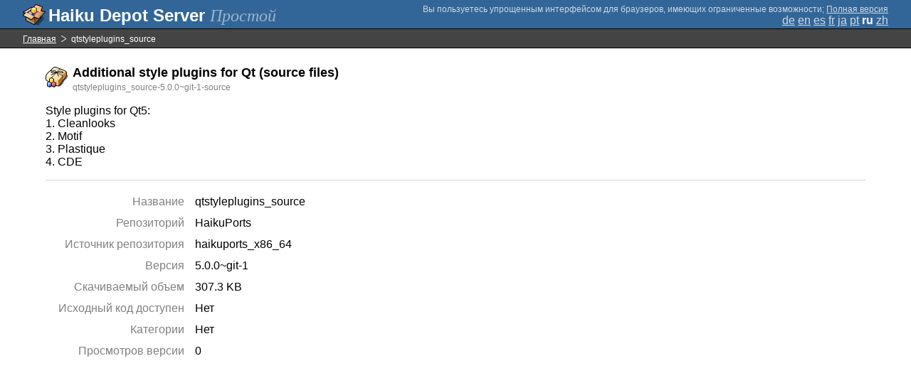

--- FILE ---
content_type: text/html;charset=UTF-8
request_url: https://depot.haiku-os.org/__multipage/pkg/qtstyleplugins_source/haikuports/haikuports_x86_64/5/0/0/git/1/source?locale=ru
body_size: 4564
content:
<!DOCTYPE html>

<html
        xmlns:hds="http://depot.haiku-os.org"
        environment-class="">

<head>

    <title>Haiku Depot Server</title>
    <meta name="viewport" content="width=device-width, initial-scale=1.0">

    
<link rel="icon" type="image/png" href="/__img/haikudepot16.png" sizes="16x16">
<link rel="icon" type="image/png" href="/__img/haikudepot32.png" sizes="32x32">
<link rel="icon" type="image/png" href="/__img/haikudepot64.png" sizes="64x64">

    
<link rel="search" type="application/opensearchdescription+xml" title="Haiku Depot" href="/__pkgsearch/opensearch.xml">

    <style>

    #banner-title > div:before {
        content: 'Haiku Depot Server ';
    }

    #banner-multipage-note:before {
        content: 'Вы пользуетесь упрощенным интерфейсом для браузеров, имеющих ограниченные возможности';
    }

    @media (max-width:825px) {

        #banner-title > div:before {
            content: 'HDS ';
        }

        #banner-multipage-note:before {
            content: '';
        }

    }

</style>

    
    <link rel="stylesheet" type="text/css" media="screen" href="/__css/app.concat.min.css" />

</head>

<body>

<div>
    <div id="banner-container">

    <span id="banner-title" class="multipage-banner-title">
        <div><span>Простой</span></div>
    </span>

        <div id="banner-actions" class="multipage-banner-actions">
            <div id="banner-multipage-note">;
                <a href="/">Полная версия</a>
            </div>
            <div>
                <span class="multipage-natural-language-chooser"><a href="/__multipage/pkg/qtstyleplugins_source/haikuports/haikuports_x86_64/5/0/0/git/1/source?locale=de">de</a> <a href="/__multipage/pkg/qtstyleplugins_source/haikuports/haikuports_x86_64/5/0/0/git/1/source?locale=en">en</a> <a href="/__multipage/pkg/qtstyleplugins_source/haikuports/haikuports_x86_64/5/0/0/git/1/source?locale=es">es</a> <a href="/__multipage/pkg/qtstyleplugins_source/haikuports/haikuports_x86_64/5/0/0/git/1/source?locale=fr">fr</a> <a href="/__multipage/pkg/qtstyleplugins_source/haikuports/haikuports_x86_64/5/0/0/git/1/source?locale=ja">ja</a> <a href="/__multipage/pkg/qtstyleplugins_source/haikuports/haikuports_x86_64/5/0/0/git/1/source?locale=pt">pt</a> <strong class="banner-actions-text">ru</strong> <a href="/__multipage/pkg/qtstyleplugins_source/haikuports/haikuports_x86_64/5/0/0/git/1/source?locale=zh">zh</a></span>
            </div>
        </div>

    </div>

</div>

<div class="container">

    <div id="breadcrumbs-container">
        <ul>
            <li>
                <a href="/__multipage?locale=ru">Главная</a>
            </li>
            <li>
                <span>qtstyleplugins_source</span>
            </li>
        </ul>
    </div>

    <div class="content-container">

        <div id="pkg-title">
            <div id="pkg-title-icon">
                <img src="/__pkgicon/qtstyleplugins_source.png?f=true&s=64&m=1590651279776" alt="icon" width="32" height="32"></img>
            </div>
            <div id="pkg-title-text">
                <h1>Additional style plugins for Qt (source files)</h1>
                <div class="muted">
                    <small>qtstyleplugins_source-5.0.0~git-1-source</small>
                </div>
            </div>
        </div>

            

        <div id="pkg-description-container">
            <p>
                <hds:plaintext content="${data.resolvedPkgVersionLocalization.description}">Style plugins for Qt5:<br/>
1. Cleanlooks<br/>
2. Motif<br/>
3. Plastique<br/>
4. CDE</hds:plaintext>
            </p>
        </div>

        <div id="pkg-metadata-container">

            <dl>
                <dt>Название</dt>
                <dd>qtstyleplugins_source</dd>
                <dt>Репозиторий</dt>
                <dd>HaikuPorts</dd>
                <dt>Источник репозитория</dt>
                <dd>haikuports_x86_64</dd>
                <dt>Версия</dt>
                <dd>5.0.0~git-1</dd>
                <dt>Скачиваемый объем</dt>
                <dd>307.3 KB</dd>
                <dt>Исходный код доступен</dt>
                <dd>
                    
                    <span>Нет</span>
                </dd>
                <dt>Категории</dt>
                <dd>
                    <span>Нет</span>
                    
                </dd>
                <dt>Просмотров версии</dt>
                <dd>0</dd>
            </dl>

        </div>

    </div>

</div>

<div class="footer"></div>

</body>

</html>
